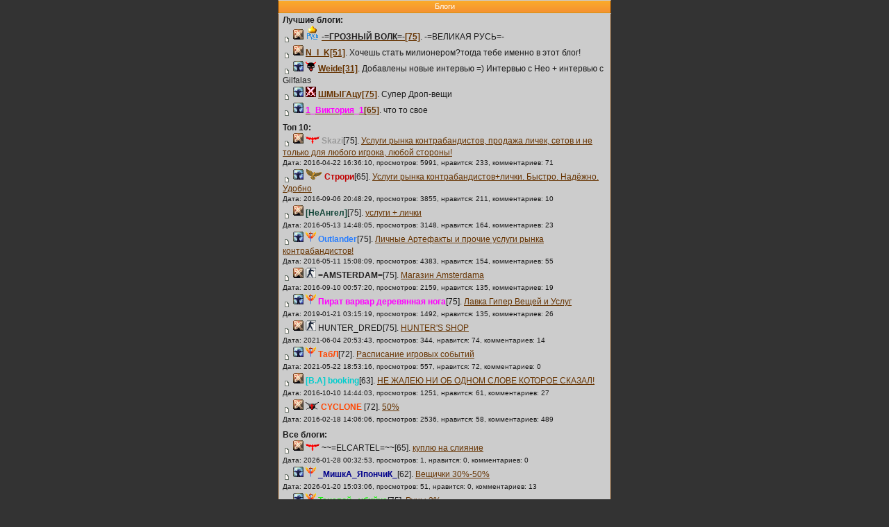

--- FILE ---
content_type: text/html;charset=utf-8
request_url: https://www.dreamwar.ru/service_blog.php?UIN=113096752&pass=NGQ2OTkxOGY%3D&sid=c5579714741a5cd690f3f45e59806342&rand=5951522
body_size: 2831
content:
<!DOCTYPE html>       
<html>
<head>
<meta http-equiv="Content-Type" content="text/html; charset=utf-8" />
<meta http-equiv="Cache-Control" content="no-cache" forua="true" />
<title>Блоги::Грезы Войны</title>
<link rel="stylesheet" type="text/css" href="/i/styles/main_new.css" />
<link rel="stylesheet" type="text/css" href="/i/styles/main.css" />
</head>
<body>
<div class="main">Блоги</div>
<div class="block">
<b>Лучшие блоги:</b><br />
<div class="pad"><img src="/i/icons/doc.gif" alt="" align="middle" /> <img src="/i/sides/2_small.gif" alt =""/> <img src="/i/klans/77.gif" alt =""/> <a href="/service_blog.php?uid=403923&amp;UIN=113096752&amp;pass=NGQ2OTkxOGY%3D&amp;sid=c5579714741a5cd690f3f45e59806342&amp;rand=7306180"><b><span class="vip_31">-=ГРОЗНЫЙ ВОЛК=-</span>[75]</b></a>. -=ВЕЛИКАЯ РУСЬ=-</div>
<div class="pad"><img src="/i/icons/doc.gif" alt="" align="middle" /> <img src="/i/sides/2_small.gif" alt =""/>  <a href="/service_blog.php?uid=2516434&amp;UIN=113096752&amp;pass=NGQ2OTkxOGY%3D&amp;sid=c5579714741a5cd690f3f45e59806342&amp;rand=7306180"><b>N_I_K[51]</b></a>. Хочешь стать милионером?тогда тебе именно в этот блог!</div>
<div class="pad"><img src="/i/icons/doc.gif" alt="" align="middle" /> <img src="/i/sides/1_small.gif" alt =""/> <img src="/i/klans/96.gif" alt =""/> <a href="/service_blog.php?uid=208551&amp;UIN=113096752&amp;pass=NGQ2OTkxOGY%3D&amp;sid=c5579714741a5cd690f3f45e59806342&amp;rand=7306180"><b>Weide[31]</b></a>. Добавлены новые интервью =) Интервью с Нео + интервью с Gilfalas </div>
<div class="pad"><img src="/i/icons/doc.gif" alt="" align="middle" /> <img src="/i/sides/1_small.gif" alt =""/> <img src="/i/klans/1001.gif" alt =""/> <a href="/service_blog.php?uid=362885&amp;UIN=113096752&amp;pass=NGQ2OTkxOGY%3D&amp;sid=c5579714741a5cd690f3f45e59806342&amp;rand=7306180"><b>ШМЫГАцу[75]</b></a>. Супер Дроп-вещи</div>
<div class="pad"><img src="/i/icons/doc.gif" alt="" align="middle" /> <img src="/i/sides/1_small.gif" alt =""/>  <a href="/service_blog.php?uid=3110993&amp;UIN=113096752&amp;pass=NGQ2OTkxOGY%3D&amp;sid=c5579714741a5cd690f3f45e59806342&amp;rand=7306180"><b><span class="vip_6">1_Виктория_1</span>[65]</b></a>. что то свое</div>
</div>
<div class="block">
<b>Топ 10:</b><br />
<div class="pad"><img src="/i/icons/doc.gif" alt="" align="middle" /> <img src="/i/sides/2_small.gif" alt =""/> <img src="/i/klans/196.gif" alt =""/> <span class="vip_8">Skаzi</span>[75]. <a href="/service_blog.php?id=8851&amp;UIN=113096752&amp;pass=NGQ2OTkxOGY%3D&amp;sid=c5579714741a5cd690f3f45e59806342&amp;rand=7306180">Услуги рынка контрабандистов, продажа личек, сетов и не только для любого игрока, любой стороны!</a>	<br /><small>Дата: 2016-04-22 16:36:10, просмотров: 5991, нравится: 233, комментариев: 71</small>
</div>
<div class="pad"><img src="/i/icons/doc.gif" alt="" align="middle" /> <img src="/i/sides/1_small.gif" alt =""/> <img src="/i/klans/6.gif" alt =""/> <span class="admin">Строри</span>[65]. <a href="/service_blog.php?id=9696&amp;UIN=113096752&amp;pass=NGQ2OTkxOGY%3D&amp;sid=c5579714741a5cd690f3f45e59806342&amp;rand=7306180">Услуги рынка контрабандистов+лички. Быстро. Надёжно. Удобно </a>	<br /><small>Дата: 2016-09-06 20:48:29, просмотров: 3855, нравится: 211, комментариев: 10</small>
</div>
<div class="pad"><img src="/i/icons/doc.gif" alt="" align="middle" /> <img src="/i/sides/2_small.gif" alt =""/>  <span class="vip_88">[НеАнгел]</span>[75]. <a href="/service_blog.php?id=8990&amp;UIN=113096752&amp;pass=NGQ2OTkxOGY%3D&amp;sid=c5579714741a5cd690f3f45e59806342&amp;rand=7306180">услуги + лички</a>	<br /><small>Дата: 2016-05-13 14:48:05, просмотров: 3148, нравится: 164, комментариев: 23</small>
</div>
<div class="pad"><img src="/i/icons/doc.gif" alt="" align="middle" /> <img src="/i/sides/1_small.gif" alt =""/> <img src="/i/klans/50.gif" alt =""/> <span class="vip_3">Outlander</span>[75]. <a href="/service_blog.php?id=8974&amp;UIN=113096752&amp;pass=NGQ2OTkxOGY%3D&amp;sid=c5579714741a5cd690f3f45e59806342&amp;rand=7306180">Личные Артефакты и прочие услуги рынка контрабандистов!</a>	<br /><small>Дата: 2016-05-11 15:08:09, просмотров: 4383, нравится: 154, комментариев: 55</small>
</div>
<div class="pad"><img src="/i/icons/doc.gif" alt="" align="middle" /> <img src="/i/sides/2_small.gif" alt =""/> <img src="/i/klans/31.gif" alt =""/> <span class="vip_31">=AMSTERDAM=</span>[75]. <a href="/service_blog.php?id=9721&amp;UIN=113096752&amp;pass=NGQ2OTkxOGY%3D&amp;sid=c5579714741a5cd690f3f45e59806342&amp;rand=7306180">Магазин Amsterdama</a>	<br /><small>Дата: 2016-09-10 00:57:20, просмотров: 2159, нравится: 135, комментариев: 19</small>
</div>
<div class="pad"><img src="/i/icons/doc.gif" alt="" align="middle" /> <img src="/i/sides/1_small.gif" alt =""/> <img src="/i/klans/50.gif" alt =""/> <span class="vip_6">Пират варвар деревянная нога</span>[75]. <a href="/service_blog.php?id=15944&amp;UIN=113096752&amp;pass=NGQ2OTkxOGY%3D&amp;sid=c5579714741a5cd690f3f45e59806342&amp;rand=7306180">Лавка Гипер Вещей и Услуг</a>	<br /><small>Дата: 2019-01-21 03:15:19, просмотров: 1492, нравится: 135, комментариев: 26</small>
</div>
<div class="pad"><img src="/i/icons/doc.gif" alt="" align="middle" /> <img src="/i/sides/2_small.gif" alt =""/> <img src="/i/klans/31.gif" alt =""/> HUNTER_DRED[75]. <a href="/service_blog.php?id=19016&amp;UIN=113096752&amp;pass=NGQ2OTkxOGY%3D&amp;sid=c5579714741a5cd690f3f45e59806342&amp;rand=7306180">HUNTER'S SHOP</a>	<br /><small>Дата: 2021-06-04 20:53:43, просмотров: 344, нравится: 74, комментариев: 14</small>
</div>
<div class="pad"><img src="/i/icons/doc.gif" alt="" align="middle" /> <img src="/i/sides/1_small.gif" alt =""/> <img src="/i/klans/50.gif" alt =""/> <span class="vip_37">ТабЛ</span>[72]. <a href="/service_blog.php?id=18972&amp;UIN=113096752&amp;pass=NGQ2OTkxOGY%3D&amp;sid=c5579714741a5cd690f3f45e59806342&amp;rand=7306180">Расписание игровых событий</a>	<br /><small>Дата: 2021-05-22 18:53:16, просмотров: 557, нравится: 72, комментариев: 0</small>
</div>
<div class="pad"><img src="/i/icons/doc.gif" alt="" align="middle" /> <img src="/i/sides/2_small.gif" alt =""/>  <span class="vip_50">[B.A] booking</span>[63]. <a href="/service_blog.php?id=9945&amp;UIN=113096752&amp;pass=NGQ2OTkxOGY%3D&amp;sid=c5579714741a5cd690f3f45e59806342&amp;rand=7306180">НЕ ЖАЛЕЮ НИ ОБ ОДНОМ СЛОВЕ КОТОРОЕ СКАЗАЛ!</a>	<br /><small>Дата: 2016-10-10 14:44:03, просмотров: 1251, нравится: 61, комментариев: 27</small>
</div>
<div class="pad"><img src="/i/icons/doc.gif" alt="" align="middle" /> <img src="/i/sides/2_small.gif" alt =""/> <img src="/i/klans/61.gif" alt =""/> <span class="vip_53">CYCLONE </span>[72]. <a href="/service_blog.php?id=8255&amp;UIN=113096752&amp;pass=NGQ2OTkxOGY%3D&amp;sid=c5579714741a5cd690f3f45e59806342&amp;rand=7306180">50% </a>	<br /><small>Дата: 2016-02-18 14:06:06, просмотров: 2536, нравится: 58, комментариев: 489</small>
</div>
</div>
<div class="block">
<b>Все блоги:</b><br />
<div class="pad"><img src="/i/icons/doc.gif" alt="" align="middle" /> <img src="/i/sides/2_small.gif" alt =""/> <img src="/i/klans/196.gif" alt =""/> ~~=ELCARTEL=~~[65]. <a href="/service_blog.php?id=21777&amp;UIN=113096752&amp;pass=NGQ2OTkxOGY%3D&amp;sid=c5579714741a5cd690f3f45e59806342&amp;rand=7306180">куплю на слияние</a>
<br /><small>Дата: 2026-01-28 00:32:53, просмотров: 1, нравится: 0, комментариев: 0</small>
</div>
<div class="pad"><img src="/i/icons/doc.gif" alt="" align="middle" /> <img src="/i/sides/1_small.gif" alt =""/> <img src="/i/klans/50.gif" alt =""/> <span class="vip_22">_МишкА_ЯпончиК_</span>[62]. <a href="/service_blog.php?id=21776&amp;UIN=113096752&amp;pass=NGQ2OTkxOGY%3D&amp;sid=c5579714741a5cd690f3f45e59806342&amp;rand=7306180">Вещички 30%-50%</a>
<br /><small>Дата: 2026-01-20 15:03:06, просмотров: 51, нравится: 0, комментариев: 13</small>
</div>
<div class="pad"><img src="/i/icons/doc.gif" alt="" align="middle" /> <img src="/i/sides/1_small.gif" alt =""/> <img src="/i/klans/50.gif" alt =""/> <span class="vip_40">Теневой_ убийца</span>[75]. <a href="/service_blog.php?id=21774&amp;UIN=113096752&amp;pass=NGQ2OTkxOGY%3D&amp;sid=c5579714741a5cd690f3f45e59806342&amp;rand=7306180">Руны 3%</a>
<br /><small>Дата: 2026-01-19 22:49:03, просмотров: 20, нравится: 0, комментариев: 0</small>
</div>
<div class="pad"><img src="/i/icons/doc.gif" alt="" align="middle" /> <img src="/i/sides/2_small.gif" alt =""/> <img src="/i/klans/51.gif" alt =""/> I  R  O  N[64]. <a href="/service_blog.php?id=21772&amp;UIN=113096752&amp;pass=NGQ2OTkxOGY%3D&amp;sid=c5579714741a5cd690f3f45e59806342&amp;rand=7306180">65 ПБ</a>
<br /><small>Дата: 2026-01-16 22:50:08, просмотров: 2, нравится: 0, комментариев: 0</small>
</div>
<div class="pad"><img src="/i/icons/doc.gif" alt="" align="middle" /> <img src="/i/sides/2_small.gif" alt =""/> <img src="/i/klans/536.gif" alt =""/> <span class="vip_90">=Спартанец=</span>[75]. <a href="/service_blog.php?id=21771&amp;UIN=113096752&amp;pass=NGQ2OTkxOGY%3D&amp;sid=c5579714741a5cd690f3f45e59806342&amp;rand=7306180">СКРИЖАЛИ</a>
<br /><small>Дата: 2026-01-12 04:24:45, просмотров: 60, нравится: 0, комментариев: 16</small>
</div>
<div class="pad"><img src="/i/icons/doc.gif" alt="" align="middle" /> <img src="/i/sides/1_small.gif" alt =""/> <img src="/i/klans/50.gif" alt =""/> <span class="vip_40">Царек</span>[75]. <a href="/service_blog.php?id=21770&amp;UIN=113096752&amp;pass=NGQ2OTkxOGY%3D&amp;sid=c5579714741a5cd690f3f45e59806342&amp;rand=7306180">о</a>
<br /><small>Дата: 2026-01-08 19:50:41, просмотров: 43, нравится: 0, комментариев: 13</small>
</div>
<div class="pad"><img src="/i/icons/doc.gif" alt="" align="middle" /> <img src="/i/sides/1_small.gif" alt =""/> <img src="/i/klans/741.gif" alt =""/> <span class="vip_31">Light soul</span>[75]. <a href="/service_blog.php?id=21769&amp;UIN=113096752&amp;pass=NGQ2OTkxOGY%3D&amp;sid=c5579714741a5cd690f3f45e59806342&amp;rand=7306180">Дроп 70%</a>
<br /><small>Дата: 2026-01-04 14:45:18, просмотров: 7, нравится: 0, комментариев: 1</small>
</div>
<div class="pad"><img src="/i/icons/doc.gif" alt="" align="middle" /> <img src="/i/sides/2_small.gif" alt =""/> <img src="/i/klans/77.gif" alt =""/> <span class="vip_7">Базар</span>[64]. <a href="/service_blog.php?id=21766&amp;UIN=113096752&amp;pass=NGQ2OTkxOGY%3D&amp;sid=c5579714741a5cd690f3f45e59806342&amp;rand=7306180">Шмот до 65</a>
<br /><small>Дата: 2025-12-24 02:08:46, просмотров: 150, нравится: 0, комментариев: 32</small>
</div>
<div class="pad"><img src="/i/icons/doc.gif" alt="" align="middle" /> <img src="/i/sides/1_small.gif" alt =""/> <img src="/i/klans/261.gif" alt =""/> <span class="vip_31">xxCredOxx</span>[75]. <a href="/service_blog.php?id=21765&amp;UIN=113096752&amp;pass=NGQ2OTkxOGY%3D&amp;sid=c5579714741a5cd690f3f45e59806342&amp;rand=7306180">Сет вещи</a>
<br /><small>Дата: 2025-12-18 19:37:14, просмотров: 44, нравится: 0, комментариев: 8</small>
</div>
<div class="pad"><img src="/i/icons/doc.gif" alt="" align="middle" /> <img src="/i/sides/2_small.gif" alt =""/> <img src="/i/klans/780.gif" alt =""/> ЗАРЕЧНЫЙ[72]. <a href="/service_blog.php?id=21761&amp;UIN=113096752&amp;pass=NGQ2OTkxOGY%3D&amp;sid=c5579714741a5cd690f3f45e59806342&amp;rand=7306180">Уник камень</a>
<br /><small>Дата: 2025-12-11 22:10:35, просмотров: 4, нравится: 0, комментариев: 0</small>
</div>
<div class="pad">
<a href="/service_blog.php?sort=comments&amp;UIN=113096752&amp;pass=NGQ2OTkxOGY%3D&amp;sid=c5579714741a5cd690f3f45e59806342&amp;rand=7306180">[по комментариям]</a>		<a href="/service_blog.php?sort=view&amp;UIN=113096752&amp;pass=NGQ2OTkxOGY%3D&amp;sid=c5579714741a5cd690f3f45e59806342&amp;rand=7306180">[по просмотрам]</a>		<a href="/service_blog.php?sort=likes&amp;UIN=113096752&amp;pass=NGQ2OTkxOGY%3D&amp;sid=c5579714741a5cd690f3f45e59806342&amp;rand=7306180">[по популярности]</a>		<b>[по новизне]</b>		<a href="/service_blog.php?sort=view_old_likes&amp;UIN=113096752&amp;pass=NGQ2OTkxOGY%3D&amp;sid=c5579714741a5cd690f3f45e59806342&amp;rand=7306180">[свежее популярное]</a>		</div>	
</div>
<form action="/service_blog.php?UIN=113096752&amp;pass=NGQ2OTkxOGY%3D" method="get" id="page_form"><div><input type="hidden" name="sid" value="c5579714741a5cd690f3f45e59806342" /><div class="main">Страницы: <b>1</b>&nbsp;&nbsp;<a href="/service_blog.php?pageID=2&amp;UIN=113096752&amp;pass=NGQ2OTkxOGY%3D&amp;sid=c5579714741a5cd690f3f45e59806342&amp;rand=7306180" title="page 2">2</a>&nbsp;&nbsp;<a href="/service_blog.php?pageID=3&amp;UIN=113096752&amp;pass=NGQ2OTkxOGY%3D&amp;sid=c5579714741a5cd690f3f45e59806342&amp;rand=7306180" title="page 3">3</a>&nbsp;&nbsp;<a href="/service_blog.php?pageID=4&amp;UIN=113096752&amp;pass=NGQ2OTkxOGY%3D&amp;sid=c5579714741a5cd690f3f45e59806342&amp;rand=7306180" title="page 4">4</a>&nbsp;&nbsp;<a href="/service_blog.php?pageID=5&amp;UIN=113096752&amp;pass=NGQ2OTkxOGY%3D&amp;sid=c5579714741a5cd690f3f45e59806342&amp;rand=7306180" title="page 5">5</a>&nbsp;&nbsp;<a href="/service_blog.php?pageID=2&amp;UIN=113096752&amp;pass=NGQ2OTkxOGY%3D&amp;sid=c5579714741a5cd690f3f45e59806342&amp;rand=7306180" title="next page">&#187;</a>&nbsp;&nbsp;<a href="/service_blog.php?pageID=586&amp;UIN=113096752&amp;pass=NGQ2OTkxOGY%3D&amp;sid=c5579714741a5cd690f3f45e59806342&amp;rand=7306180" title="last page">[586]</a>&nbsp;<input type="text" name="pageID" size="3" value="" /><input type="hidden" name="UIN" value="113096752" /><input type="hidden" name="pass" value="NGQ2OTkxOGY=" /><input type="hidden" name="rand" value="5951522" /><input type="hidden" name="id" value="0" /><input type="hidden" name="uid" value="0" /><input type="hidden" name="sort" value="new" />&nbsp;<input type="submit" value="OK" /></div></div></form>
<div class="block">
&#171; <a accesskey="2" href="/index.php?UIN=113096752&amp;pass=NGQ2OTkxOGY%3D&amp;sid=c5579714741a5cd690f3f45e59806342&amp;rand=7306180">Главная</a>
</div>		
<div class="block center end_page">
</div>
<div class="block center end_page">
<script>localStorage.clear()</script>
</div>
</body>
</html>